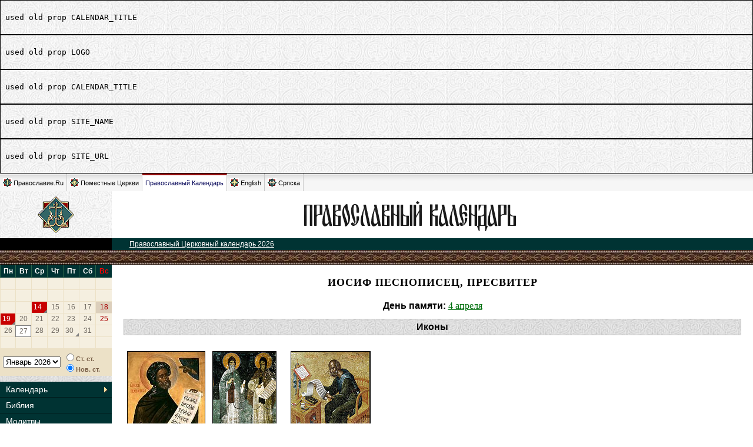

--- FILE ---
content_type: text/html; charset=utf-8
request_url: https://days.pravoslavie.ru/name/1059.htm
body_size: 3653
content:
<div style='border:1px solid black; padding:8px;'><pre>used old prop CALENDAR_TITLE</pre></div>
<div style='border:1px solid black; padding:8px;'><pre>used old prop LOGO</pre></div>
<div style='border:1px solid black; padding:8px;'><pre>used old prop CALENDAR_TITLE</pre></div>
<div style='border:1px solid black; padding:8px;'><pre>used old prop SITE_NAME</pre></div>
<div style='border:1px solid black; padding:8px;'><pre>used old prop SITE_URL</pre></div>
<!DOCTYPE HTML PUBLIC "-//W3C//DTD HTML 4.0 Transitional//EN">
<HTML>
<HEAD>
    <TITLE>Иосиф Песнописец, пресвитер + Православный Церковный календарь</TITLE>
    <LINK REL="STYLESHEET" TYPE="text/css" HREF="/css/days.css?20160204">
    <link rel="STYLESHEET" type="text/css" href="/css/oldpr.css">
    <script type="text/javascript" src="/static/js/jquery-1.12.4.min.js" ></script>
    <script type="text/javascript" src="/static/js/cookies.js?20161212" ></script>
    <SCRIPT SRC="/js/catch.js" TYPE="text/javascript"></SCRIPT>
    <SCRIPT SRC="/js/days_common.js" TYPE="text/javascript"></SCRIPT>
    <LINK REL="STYLESHEET" TYPE="text/css" HREF="/css/calendarik.css">
    <SCRIPT SRC="/js/daysCalendarData2026rus.js" TYPE="text/javascript"></SCRIPT>
    <SCRIPT SRC="/js/daysCalendar.js" TYPE="text/javascript"></SCRIPT>
</HEAD><BODY>
<script>var DATA={"handlerId":"190","feeder":"http:\/\/days.pravoslavie.ru\/localhost\/name\/name.php5?nameId=$_NAMEID","docs":[1059],"nameId":1059,"onSite":"days\/name","isDoc":1,"site":"Days","siteFolder":"name","doc":{"id":0}};</script>
<div class="global_tabs">
	<div class="items_left">
		<a class="item" href="https://www.pravoslavie.ru/"><img width="15" height="15" border="0" alt="" src="https://www.pravoslavie.ru/img/design/tm_ru.gif">Православие.Ru</a>
		<a class="item" href="https://www.pravoslavie.ru/orthodoxchurches/"><img width="15" height="15" border="0" alt="" src="https://www.pravoslavie.ru/img/design/tm_wo.gif">Поместные Церкви</a>
		<span class="item calendar on"><a href="https://days.pravoslavie.ru/">Православный Календарь</a></span>
		<a class="item" href="https://www.pravoslavie.ru/english/"><img width="15" height="15" border="0" alt="" src="https://www.pravoslavie.ru/img/design/tm_en.gif">English</a>
		<a class="item" href="https://www.pravoslavie.ru/srpska/"><img width="15" height="15" border="0" alt="" src="https://www.pravoslavie.ru/img/design/tm_sr.gif">Српска</a>
	</div>
	<div class="clear"></div>
</div><table width="100%" border=0 cellspacing=0 cellpadding=0>
<tr>
    <td width=190 height=80 NOWRAP VALIGN="middle" ALIGN="center">

        <a href="https://days.pravoslavie.ru"><img src="/img/znak2.gif" width=62 height=62 alt="ПРАВОСЛАВИЕ.RU" border=0></a></td>
    <td width="100%" bgcolor="#FFFFFF" align="center" valign="middle"><A HREF="https://days.pravoslavie.ru"><IMG SRC="https://days.pravoslavie.ru/img/dayslogo.gif" ALT="Православный Церковный календарь" BORDER=0 WIDTH=440 HEIGHT=57></A></td>
</tr>
<tr>
    <td class="maintitle"><!--A HREF="https://days.pravoslavie.ru" style="color:#ffffff;"><B>ПРАВОСЛАВИЕ.RU</B></A--></td>
    <td bgcolor="#003333" class="toppath">
        <!--A HREF="../sitemap.htm"><IMG SRC="/img/sitemap.gif" WIDTH="108" HEIGHT="16" ALT="карта сайта" BORDER="0" ALIGN="right"></A-->
        <a HREF="https://days.pravoslavie.ru">Православный Церковный календарь 2026</a>
    </td>
</tr>
<tr>
    <td class="or2a" COLSPAN=2><img src="/img/spacer.gif" width=1 height=1 border=0></td>
</tr><tr>
	<td class="fon2">
	<!-- левое меню -->
<DIV style="float:left">
    <SCRIPT TYPE="text/javascript">
        new DaysCalendar(daysCalendarData);
        document.write(DaysCalendar.getCalendar());
    </SCRIPT>

    <DIV class="DaysCalendarTools">
        <DIV>
            <SCRIPT TYPE="text/javascript">
                document.write(DaysCalendar.getMonthsList());
            </SCRIPT>
        </DIV>
        <DIV class="DaysCalendarStylesBtns">
            <SCRIPT TYPE="text/javascript">
                document.write(DaysCalendar.getStyleSelector());
                DaysCalendar.run();
            </SCRIPT>
        </DIV>
    </DIV>
</DIV>
<div class="calendmenu">
	<ul class="calendmenu__items">
		<li class="calendmenu__item"><a class="calendmenu__link calendmenu__link_sub" href="/Days/today.html">Календарь</a>
			<ul class="calendmenu__subitems">
				<li class="calendmenu__subitem"><a class="calendmenu__sublink" href="/ABC/">Месяцеслов</a></li>
				<li class="calendmenu__subitem"><a class="calendmenu__sublink" href="/Days/today.html">Сегодня</a></li>
				<li class="calendmenu__subitem"><a class="calendmenu__sublink" href="/Days/tomorrow.html">Завтра</a></li>
				<li class="calendmenu__subitem"><a class="calendmenu__sublink" href="/docs/2026_1.html">Посты и праздники (н.с.)</a></li>
				<li class="calendmenu__subitem"><a class="calendmenu__sublink" href="/docs/2026_0.html">Посты и праздники (с.с.)</a></li>
			</ul>
		</li>
		<li class="calendmenu__item"><a class="calendmenu__link" href="/Bible/Index.htm">Библия</a></li>
		<li class="calendmenu__item"><a class="calendmenu__link" href="/Trop/tr.htm">Молитвы</a></li>
		<li class="calendmenu__item"><a class="calendmenu__link calendmenu__link_sub" href="/Images/icons.htm">Иконы</a>
			<ul class="calendmenu__subitems">
				<li class="calendmenu__subitem"><a class="calendmenu__sublink" href="/Images/alln.htm">По именам святых</a></li>
				<li class="calendmenu__subitem"><a class="calendmenu__sublink" href="/Images/all.htm">Общий список</a></li>
			</ul>
		</li>
	</ul>
</div>

<TABLE BORDER=0 CELLSPACING=0 CELLPADDING=6 WIDTH=100%>
    <TR><TD>
            <DIV align="center">

                <DIV style="text-align:center;margin:10px 10px 10px 10px ; font-weight: bold; font-family: Arial; font-size: 12px; line-height:150%">
                    <a href="/docs/2026_1.html">Праздники и посты<br> в <span style="font-size:120%">2026</span> году. <br>Новый стиль</a><br>
                    <a href="/docs/2026_0.html">Старый стиль</a>
                </DIV>                   
<!-- Временно отключено о причине недоступности баннера a href="http://prihod.ru"><img src="http://cerkov.ru/banners/prihod.gif" border="0" alt="Конструктор сайтов православных приходов"></a-->
<!--begin of Hristianstvo.Ru -->
<!--a href="http://www.hristianstvo.ru/?from=22"><img src="http://www.hristianstvo.ru/images/ru-88x31-darkgreen1.gif" title="Православное христианство.ru" width=88 height=31 border=0></a-->
<!--end of Hristianstvo.Ru-->
<br>
<br>
<!--Rating@Mail.ru logo-->
<a target="_top" href="https://top.mail.ru/jump?from=41259">
<img src="https://top-fwz1.mail.ru/counter?id=41259;t=479;l=1"
border="0" height="31" width="88" alt="Рейтинг@Mail.ru"></a>
<!--// Rating@Mail.ru logo-->
<br>
                </DIV></TD></TR>
</TABLE>
<BR>
<!-- левое меню: конец -->	</td>

	<td class="main">
<!-- Основное содержание -->


<h1>Иосиф Песнописец, пресвитер</h1>
<div style="margin-top: 20px; text-align: center;"><span style="font-weight: bold;">День памяти:</span> <span><a href="https://days.pravoslavie.ru/Days/20260404.html" title="Новый стиль: 17&nbsp;апреля, пятница">4&nbsp;апреля</a></span>
</div>
<h2>Иконы</h2>
<div class="gallery">
    <table border="0" style="float:left;height:215px">
        <tbody>
            <tr style="height:185px">
                <td>
                    <a href="/images/ii1059_98.html">
                        <img style="margin: 0px 3px 0px 3px" src="https://days.pravoslavie.ru/jpg/is98.jpg" alt="Преподобный Иосиф Песнописец">
                    </a>
                </td>
            </tr>
            <tr style="height:25px">
                <td>
                </td>
            </tr>
        </tbody>
    </table>
    <table border="0" style="float:left;height:215px">
        <tbody>
            <tr style="height:185px">
                <td>
                    <a href="/images/ii1059_4164.html">
                        <img style="margin: 0px 3px 0px 3px" src="https://days.pravoslavie.ru/jpg/is4164.jpg" alt="Преподобный Иосиф Песнописец">
                    </a>
                </td>
            </tr>
            <tr style="height:25px">
                <td>
                    <a target="_blank" style="font-size:55%;" href="https://days.pravoslavie.ru/jpg/ih4164.jpg">
                        <img style="border:0px; padding:0px; margin:0px" src="/js-css/zoom.gif">801 x 1200
                    </a> 
                    <a target="_blank" style="font-size:55%;" href="https://days.pravoslavie.ru/jpg/im4164.jpg">
                        <img style="border:0px; padding:0px; margin:0px" src="/js-css/zoom.gif">1660 x 2486
                    </a> 
                </td>
            </tr>
        </tbody>
    </table>
    <table border="0" style="float:left;height:215px">
        <tbody>
            <tr style="height:185px">
                <td>
                    <a href="/images/ii1059_4165.html">
                        <img style="margin: 0px 3px 0px 3px" src="https://days.pravoslavie.ru/jpg/is4165.jpg" alt="Преподобный Иосиф Песнописец">
                    </a>
                </td>
            </tr>
            <tr style="height:25px">
                <td>
                    <a target="_blank" style="font-size:55%;" href="https://days.pravoslavie.ru/jpg/ih4165.jpg">
                        <img style="border:0px; padding:0px; margin:0px" src="/js-css/zoom.gif">1164 x 1393
                    </a> 
                </td>
            </tr>
        </tbody>
    </table>
</div>

<h2>Жития</h2>
<li>
    <a href="/Life/life775.htm">Преподобный Иосиф Песнописец</a>
</li>



<h2>Молитвы</h2>
        <div><a href="https://days.pravoslavie.ru/Days/20260404.html">4&nbsp;апреля </a></div>
    <TABLE border=0 width=100%>
<TR>
<TD width=25% valign=top>
<div class=trop><div class=trop_title>Кондак преподобного Иосифа</div><div class=trop_glas>глас 4</div><div class=trop_text>Покаяния источник неисчерпаемый,/ утешения податель некончаемаго/ и умиления пучина еси, Иосифе,/ слезы нам подаждь покаяния Божественнаго,/ имиже утешение, зде плачущеся,/ обрящем от Бога,// твоея помощи просяще, святе.</div><span id='MLT_284'></span></div>
</TD>
<TD width=25%  valign=top>

</TD>
</TR>
</TABLE>
    <hr>
    <TABLE border=0 width=100%>
<TR>
<TD width=25% valign=top>
<div class=trop><div class=trop_title>Кондак преподобного Иосифа песнописца</div><div class=trop_glas>глас 4</div><div class=trop_text>Покаяния источник неисчерпаемый,/ утешения податель некончаемаго/ и умиления пучина еси, Иосифе,/ слезы нам подаждь покаяния Божественнаго,/ имиже утешение, зде плачущеся,/ обрящем от Бога,/ твоея помощи просяще, святе.
</div><span id='MLT_7664'></span></div>
</TD>
<TD width=25%  valign=top>

</TD>
</TR>
</TABLE>


<h2>Служба</h2>
<ul>

<li>
    <a href="https://pravoslavie.ru/docs/apr04-4affa5.pdf">4 апреля: Преподобных Иосифа песнописца и Георгия Малейского</a>
</li>

</ul>


<h2>Сайты приходов:</h2><div style="max-height: 500px; overflow-y: scroll;"><div>Храм Успения Пресвятой Богородицы г. Демидов (Смоленская епархия) </div><div>Храм иконы Божией Матери "Знамение" в Захарьино г. Москва (Московская епархия (городская)) <a  target=_blank href='http://hram1648.ru'  title='Страница храма на Prihod.ru' ><img src='/img/prihod.gif'></a></div></div>

<!-- Основное содержание: конец -->
	</td>
</tr>
<tr>
	<td bgcolor="#000000" height=20 align="center"></td>
	<td width="100%" bgcolor="#003333" align="center"><A HREF="https://days.pravoslavie.ru"><font size="1" color="#FFFFFF">&copy; ПРАВОСЛАВИЕ.RU</font></A></td>
</tr>
<tr>
	<td class="or2a" COLSPAN=2><IMG SRC="/img/spacer.gif" WIDTH=1 HEIGHT=1 BORDER=0></td></tr>
</table>
</body>
</html>